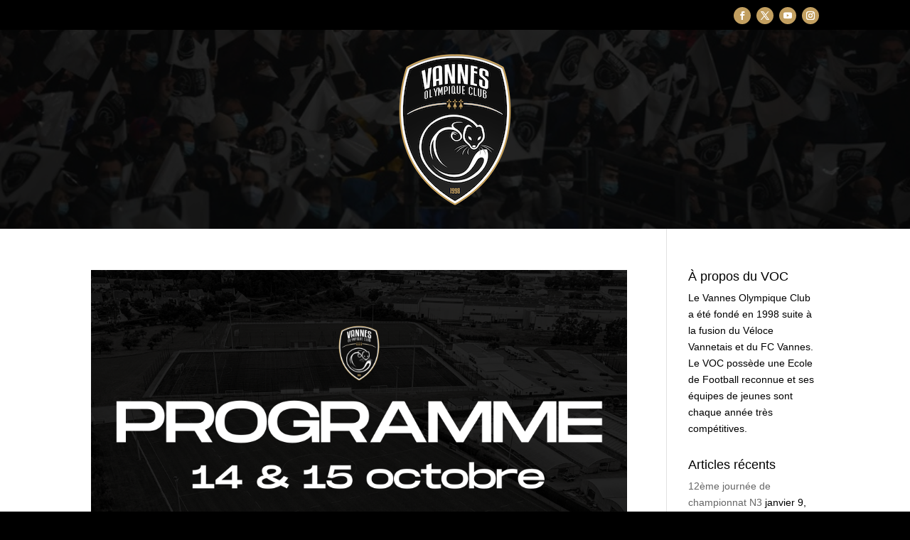

--- FILE ---
content_type: text/css
request_url: https://vannesoc.com/wp-content/et-cache/taxonomy/category/305/et-divi-dynamic-tb-33259-tb-33254-late.css?ver=1767969232
body_size: 121
content:
@font-face{font-family:ETmodules;font-display:block;src:url(//vannesoc.com/wp-content/themes/Divi/core/admin/fonts/modules/social/modules.eot);src:url(//vannesoc.com/wp-content/themes/Divi/core/admin/fonts/modules/social/modules.eot?#iefix) format("embedded-opentype"),url(//vannesoc.com/wp-content/themes/Divi/core/admin/fonts/modules/social/modules.woff) format("woff"),url(//vannesoc.com/wp-content/themes/Divi/core/admin/fonts/modules/social/modules.ttf) format("truetype"),url(//vannesoc.com/wp-content/themes/Divi/core/admin/fonts/modules/social/modules.svg#ETmodules) format("svg");font-weight:400;font-style:normal}

--- FILE ---
content_type: text/css
request_url: https://vannesoc.com/wp-content/et-cache/33259/et-core-unified-cpt-33259.min.css?ver=1738690958
body_size: 52
content:
@font-face{font-family:"CRACKERS BRUSHER";font-display:swap;src:url("https://vannesoc.com/wp-content/uploads/et-fonts/CRACKERS-BRUSHER.otf") format("opentype")}

--- FILE ---
content_type: text/css
request_url: https://vannesoc.com/wp-content/et-cache/33254/et-core-unified-cpt-deferred-33254.min.css?ver=1738690958
body_size: 651
content:
@font-face{font-family:"CRACKERS BRUSHER";font-display:swap;src:url("https://vannesoc.com/wp-content/uploads/et-fonts/CRACKERS-BRUSHER.otf") format("opentype")}@font-face{font-family:"crackers brusher 2";font-display:swap;src:url("https://vannesoc.com/wp-content/uploads/et-fonts/CRACKERS-BRUSHER.ttf") format("truetype")}.et-db #et-boc .et-l .et_pb_section_0_tb_footer.et_pb_section{padding-top:1px;padding-bottom:0px;background-color:#C29F60!important}.et-db #et-boc .et-l .et_pb_section_0_tb_footer.section_has_divider.et_pb_top_divider .et_pb_top_inside_divider{background-image:url([data-uri]);background-size:100% 5px;top:0;height:5px;z-index:1;transform:scale(-1,1)}.et-db #et-boc .et-l .et_pb_row_0_tb_footer.et_pb_row{padding-bottom:0px!important;padding-bottom:0px}.et-db #et-boc .et-l .et_pb_text_0_tb_footer h1,.et-db #et-boc .et-l .et_pb_text_3_tb_footer h1{font-family:'CRACKERS BRUSHER',Helvetica,Arial,Lucida,sans-serif;text-transform:uppercase;color:#FFFFFF!important}.et-db #et-boc .et-l .et_pb_text_0_tb_footer h4,.et-db #et-boc .et-l .et_pb_text_3_tb_footer h4{font-family:'crackers brusher 2',Helvetica,Arial,Lucida,sans-serif;text-transform:uppercase;font-size:32px;color:#FFFFFF!important}.et-db #et-boc .et-l .et_pb_text_1_tb_footer.et_pb_text,.et-db #et-boc .et-l .et_pb_text_4_tb_footer.et_pb_text{color:#FFFFFF!important}.et-db #et-boc .et-l .et_pb_text_2_tb_footer h2{font-family:'crackers brusher 2',Helvetica,Arial,Lucida,sans-serif;color:#FFFFFF!important}.et-db #et-boc .et-l .et_pb_text_2_tb_footer h4{font-family:'crackers brusher 2',Helvetica,Arial,Lucida,sans-serif;font-size:32px;color:#FFFFFF!important}.et-db #et-boc .et-l .et_pb_blog_0_tb_footer .et_pb_post .entry-title,.et-db #et-boc .et-l .et_pb_blog_0_tb_footer .not-found-title{font-size:4px!important}.et-db #et-boc .et-l .et_pb_blog_0_tb_footer{width:60%}

--- FILE ---
content_type: text/css
request_url: https://vannesoc.com/wp-content/et-cache/taxonomy/category/305/et-divi-dynamic-tb-33259-tb-33254-late.css
body_size: 121
content:
@font-face{font-family:ETmodules;font-display:block;src:url(//vannesoc.com/wp-content/themes/Divi/core/admin/fonts/modules/social/modules.eot);src:url(//vannesoc.com/wp-content/themes/Divi/core/admin/fonts/modules/social/modules.eot?#iefix) format("embedded-opentype"),url(//vannesoc.com/wp-content/themes/Divi/core/admin/fonts/modules/social/modules.woff) format("woff"),url(//vannesoc.com/wp-content/themes/Divi/core/admin/fonts/modules/social/modules.ttf) format("truetype"),url(//vannesoc.com/wp-content/themes/Divi/core/admin/fonts/modules/social/modules.svg#ETmodules) format("svg");font-weight:400;font-style:normal}